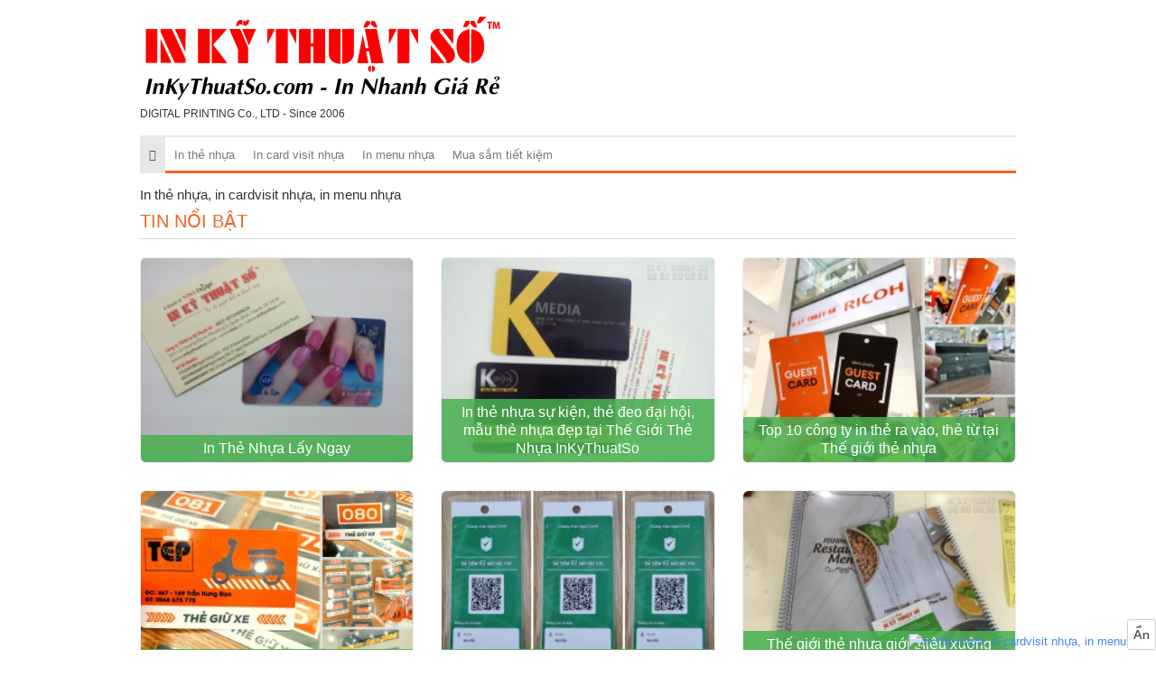

--- FILE ---
content_type: text/html; charset=UTF-8
request_url: https://thegioithenhua.com/
body_size: 8837
content:
<!DOCTYPE html>
<html lang="vi">
    <head>
        <meta charset="utf-8">
        <meta http-equiv="X-UA-Compatible" content="IE=edge">
        <title>In thẻ nhựa, in cardvisit nhựa, in menu nhựa</title>
        <meta name="viewport" content="width=device-width, initial-scale=1, maximum-scale=1, minimum-scale=1, user-scalable=no, minimal-ui" />
        <meta name="description" content="In thẻ nhựa, in cardvisit nhựa, in menu nhựa - đáp ứng nhu cầu in nhanh, lấy liền, in mọi số lượng, gia công kéo nhũ, kéo từ, đóng cuốn">
        <meta name="keywords" content="in thẻ nhựa, in thẻ nhựa giá rẻ, in thẻ nhựa cáo cấp, in name card nhựa, in thẻ nhân viên, in thẻ vip, in thẻ khách hàng, in thẻ thành viên, in thẻ xe, in thẻ sinh viên, in cardvisit nhựa, in menu nhựa">
        <meta name="robots" content="index, follow">
        <meta name="geo.region" content="">
        <meta name="geo.placename" content="">
        <meta name="geo.position" content="">
        <meta name="ICBM" content="">

        <meta property="og:site_name" content="In thẻ nhựa, in cardvisit nhựa, in menu nhựa">
        <meta property="og:title" content="In thẻ nhựa, in cardvisit nhựa, in menu nhựa">
        <meta property="og:description" content="In thẻ nhựa, in cardvisit nhựa, in menu nhựa - đáp ứng nhu cầu in nhanh, lấy liền, in mọi số lượng, gia công kéo nhũ, kéo từ, đóng cuốn">
        <meta property="og:url" content="http://thegioithenhua.com/">
        <meta property="og:image" content="https://cdn.thegioithenhua.com/asset/home/img/log_fb.png">
        <meta property="og:type" content="website">
        <meta property="og:locale" itemprop="inLanguage" content="vi_VN">
	<meta property="og:type" content="article" />
        <meta property="fb:admins" content="">
        <meta property="fb:app_id" content="">
        <meta name="google-signin-clientid" content="229737549315-jm6h3uo1elndmhnu6vb7vgskk8p3d978.apps.googleusercontent.com" />
        <meta name="google-signin-scope" content="https://www.googleapis.com/auth/plus.login" />
        <meta name="google-signin-requestvisibleactions" content="http://schema.org/AddAction" />
        <meta name="google-signin-cookiepolicy" content="single_host_origin" />

        <link rel="shortcut icon" href="https://cdn.thegioithenhua.com/asset/admin/images/favicon.jpg">
        <link rel="image_src" href="https://cdn.thegioithenhua.com/asset/home/img/logo.png">
        <link rel="canonical" href="https://thegioithenhua.com/">
        <link rel="author" href="">

        <link type="text/css" rel="stylesheet" href="https://cdn.thegioithenhua.com/asset/home/css/blog/bootstrap.css?14682">
<link type="text/css" rel="stylesheet" href="https://cdn.thegioithenhua.com/asset/home/css/blog/owl.carousel.css?14682">
<link type="text/css" rel="stylesheet" href="https://cdn.thegioithenhua.com/asset/home/css/blog/owl.theme.css?14682">
<link type="text/css" rel="stylesheet" href="https://cdn.thegioithenhua.com/asset/home/css/blog/node.css?14682">
<link type="text/css" rel="stylesheet" href="https://cdn.thegioithenhua.com/asset/home/css/blog/font-awesome.css?14682">
<link type="text/css" rel="stylesheet" href="https://cdn.thegioithenhua.com/asset/home/css/blog/style.css?14682">
<link type="text/css" rel="stylesheet" href="https://cdn.thegioithenhua.com/asset/home/css/muabannhanhapi.css?14682">
<link type="text/css" rel="stylesheet" href="https://cdn.thegioithenhua.com/asset/home/css/ads_style.css?14682">
<script type="text/javascript" src="https://cdn.thegioithenhua.com/asset/home/js/blog/jquery-1.9.1.js?14682"></script>
<script type="text/javascript" src="https://cdn.thegioithenhua.com/asset/home/js/blog/owl.carousel.js?14682"></script>
<script type="text/javascript" src="https://cdn.thegioithenhua.com/asset/home/js/blog/bootstrap.js?14682"></script>
<script type="text/javascript" src="https://cdn.thegioithenhua.com/asset/home/js/blog/popup.js?14682"></script>


        <script>
            (function(i,s,o,g,r,a,m){i['GoogleAnalyticsObject']=r;i[r]=i[r]||function(){
            (i[r].q=i[r].q||[]).push(arguments)},i[r].l=1*new Date();a=s.createElement(o),
            m=s.getElementsByTagName(o)[0];a.async=1;a.src=g;m.parentNode.insertBefore(a,m)
            })(window,document,'script','//www.google-analytics.com/analytics.js','ga');

            ga('create', 'UA-78576200-1', 'auto');
            ga('send', 'pageview');

        </script>
    </head>
    <body>
        <header id="header">
    <div class="container">
        <div class="col-sm-5 col-md-5 col-0">
            <a href="https://thegioithenhua.com/" id="logo">
                <img src="https://cdn.thegioithenhua.com/asset/home/img/logo_inkythuatso.svg"  alt="In thẻ nhựa, in cardvisit nhựa, in menu nhựa">
            </a>
            <div style="font-size: 12px">
                DIGITAL PRINTING Co., LTD - Since 2006
            </div>
        </div>
        <div class="col-sm-9 col-md-9">
            <div class="ad-header">
            </div>
        </div>
        
        <div class="clearfix"></div>
    <nav id="nav" class="navbar navbar-default">
        <div class="navbar-header congso-navbar-header">
            <button type="button" class="navbar-toggle collapsed" data-toggle="collapse" data-target="#bs-example-navbar-collapse-1">
                <span class="sr-only">Toggle navigation</span>
                <span class="icon-bar"></span>
                <span class="icon-bar"></span>
                <span class="icon-bar"></span>
            </button>
        </div>
        <div class="collapse navbar-collapse congso-navbar-collapse" id="bs-example-navbar-collapse-1">
            <ul class="nav navbar-nav congso-nav">
                <li class="active"><a href="https://thegioithenhua.com/"><i class="fa fa-home"></i></a></li>
                                                    <li>
                        <a href="/in-the-nhua.html" title="In thẻ nhựa">
                            In thẻ nhựa                        </a>
                                    
                    
                </li> 
                                                    <li>
                        <a href="/in-card-visit-nhua.html" title="In card visit nhựa">
                            In card visit nhựa                        </a>
                                    
                    
                </li> 
                                                    <li>
                        <a href="/in-menu-nhua.html" title="In menu nhựa">
                            In menu nhựa                        </a>
                                    
                    
                </li> 
                                                    <li>
                        <a href="/mua-sam-tiet-kiem.html" title="Mua sắm tiết kiệm">
                            Mua sắm tiết kiệm                        </a>
                                    
                    
                </li> 
                            </ul>
        </div>
</nav>
</header>
        <div class="container">
    <h1 class="home-h1">In thẻ nhựa, in cardvisit nhựa, in menu nhựa</h1>
</div>


<section id="section1">
    <div class="container">
        <div class="row congso-list-main-post">
            <div class="col-sm-12 col-md-12">
                <h2 class="fresh-title">Tin nổi bật</h2>
            </div>
            
     
        <div class="col-lg-4 col-md-4 col-sm-4 col-xs-6 main-post-block-320">
            <div class="main-post-block box-fresh">
                <div class="main-post-image" data-ratio="1.333">
                    <a href="https://thegioithenhua.com/in-the-nhua-lay-ngay-174.html">
                                                    <img src="https://cdn.thegioithenhua.com/asset/home/img/250/5a2a4af3152401512721139.jpg" alt="In Thẻ Nhựa Lấy Ngay">
                                            </a>
                </div>
                <div class="main-post-title">
                    <a href="https://thegioithenhua.com/in-the-nhua-lay-ngay-174.html" class="title-post">In Thẻ Nhựa Lấy Ngay</a>
                </div>
            </div>
        </div>
     
        <div class="col-lg-4 col-md-4 col-sm-4 col-xs-6 main-post-block-320">
            <div class="main-post-block box-fresh">
                <div class="main-post-image" data-ratio="1.333">
                    <a href="https://thegioithenhua.com/in-the-nhua-su-kien-the-deo-dai-hoi-mau-the-nhua-dep-tai-the-gioi-the-nhua-inkythuatso-176.html">
                                                    <img src="https://cdn.thegioithenhua.com/asset/home/img/250/600fdbf4917441611652084.jpg" alt="In thẻ nhựa sự kiện, thẻ đeo đại hội, mẫu thẻ nhựa đẹp tại Thế Giới Thẻ Nhựa InKyThuatSo">
                                            </a>
                </div>
                <div class="main-post-title">
                    <a href="https://thegioithenhua.com/in-the-nhua-su-kien-the-deo-dai-hoi-mau-the-nhua-dep-tai-the-gioi-the-nhua-inkythuatso-176.html" class="title-post">In thẻ nhựa sự kiện, thẻ đeo đại hội, mẫu thẻ nhựa đẹp tại Thế Giới Thẻ Nhựa InKyThuatSo</a>
                </div>
            </div>
        </div>
     
        <div class="col-lg-4 col-md-4 col-sm-4 col-xs-6 main-post-block-320">
            <div class="main-post-block box-fresh">
                <div class="main-post-image" data-ratio="1.333">
                    <a href="https://thegioithenhua.com/top-10-cong-ty-in-the-ra-vao-the-tu-tai-the-gioi-the-nhua-177.html">
                                                    <img src="https://cdn.thegioithenhua.com/asset/home/img/250/top-10-cong-ty-in-the-ra-vao-the-tu-tai-the-gioi-the-nhua_611caff30d86f1629270003.jpg" alt="Top 10 công ty in thẻ ra vào, thẻ từ tại Thế giới thẻ nhựa">
                                            </a>
                </div>
                <div class="main-post-title">
                    <a href="https://thegioithenhua.com/top-10-cong-ty-in-the-ra-vao-the-tu-tai-the-gioi-the-nhua-177.html" class="title-post">Top 10 công ty in thẻ ra vào, thẻ từ tại Thế giới thẻ nhựa</a>
                </div>
            </div>
        </div>
     
        <div class="col-lg-4 col-md-4 col-sm-4 col-xs-6 main-post-block-320">
            <div class="main-post-block box-fresh">
                <div class="main-post-image" data-ratio="1.333">
                    <a href="https://thegioithenhua.com/the-gioi-the-nhua-gioi-thieu-top-10-cong-ty-in-the-nhua-giu-xe-lay-lien-178.html">
                                                    <img src="https://cdn.thegioithenhua.com/asset/home/img/250/614851dbcaa111632129499.jpg" alt="Thế giới thẻ nhựa giới thiệu Top 10 công ty in thẻ nhựa giữ xe lấy liền">
                                            </a>
                </div>
                <div class="main-post-title">
                    <a href="https://thegioithenhua.com/the-gioi-the-nhua-gioi-thieu-top-10-cong-ty-in-the-nhua-giu-xe-lay-lien-178.html" class="title-post">Thế giới thẻ nhựa giới thiệu Top 10 công ty in thẻ nhựa giữ xe lấy liền</a>
                </div>
            </div>
        </div>
     
        <div class="col-lg-4 col-md-4 col-sm-4 col-xs-6 main-post-block-320">
            <div class="main-post-block box-fresh">
                <div class="main-post-image" data-ratio="1.333">
                    <a href="https://thegioithenhua.com/dat-in-chung-nhan-vaccine-lam-the-deo-tai-the-gioi-the-nhua-sai-gon-179.html">
                                                    <img src="https://cdn.thegioithenhua.com/asset/home/img/250/615c1770da9731633425264.jpg" alt="Đặt in chứng nhận vaccine làm thẻ đeo tại Thế Giới thẻ nhựa Sài Gòn">
                                            </a>
                </div>
                <div class="main-post-title">
                    <a href="https://thegioithenhua.com/dat-in-chung-nhan-vaccine-lam-the-deo-tai-the-gioi-the-nhua-sai-gon-179.html" class="title-post">Đặt in chứng nhận vaccine làm thẻ đeo tại Thế Giới thẻ nhựa Sài Gòn</a>
                </div>
            </div>
        </div>
     
        <div class="col-lg-4 col-md-4 col-sm-4 col-xs-6 main-post-block-320">
            <div class="main-post-block box-fresh">
                <div class="main-post-image" data-ratio="1.333">
                    <a href="https://thegioithenhua.com/the-gioi-the-nhua-gioi-thieu-xuong-menu-nhua-chong-nuoc-thiet-ke-in-menu-nhua-180.html">
                                                    <img src="https://cdn.thegioithenhua.com/asset/home/img/250/616e8c3da1df91634634813.jpg" alt="Thế giới thẻ nhựa giới thiệu xưởng Menu nhựa chống nước: Thiết kế & in menu nhựa">
                                            </a>
                </div>
                <div class="main-post-title">
                    <a href="https://thegioithenhua.com/the-gioi-the-nhua-gioi-thieu-xuong-menu-nhua-chong-nuoc-thiet-ke-in-menu-nhua-180.html" class="title-post">Thế giới thẻ nhựa giới thiệu xưởng Menu nhựa chống nước: Thiết kế & in menu nhựa</a>
                </div>
            </div>
        </div>
     
        <div class="col-lg-4 col-md-4 col-sm-4 col-xs-6 main-post-block-320">
            <div class="main-post-block box-fresh">
                <div class="main-post-image" data-ratio="1.333">
                    <a href="https://thegioithenhua.com/thong-tin-can-biet-ve-the-nhua-trong-ung-dung-cua-cuoc-song-hien-dai-173.html">
                                                    <img src="https://cdn.thegioithenhua.com/asset/home/img/250/589be78260e651486612354.jpg" alt="Thông tin cần biết về thẻ nhựa trong ứng dụng của cuộc sống hiện đại">
                                            </a>
                </div>
                <div class="main-post-title">
                    <a href="https://thegioithenhua.com/thong-tin-can-biet-ve-the-nhua-trong-ung-dung-cua-cuoc-song-hien-dai-173.html" class="title-post">Thông tin cần biết về thẻ nhựa trong ứng dụng của cuộc sống hiện đại</a>
                </div>
            </div>
        </div>
     
        <div class="col-lg-4 col-md-4 col-sm-4 col-xs-6 main-post-block-320">
            <div class="main-post-block box-fresh">
                <div class="main-post-image" data-ratio="1.333">
                    <a href="https://thegioithenhua.com/in-the-nhua-lay-ngay-gia-re-cho-trung-tam-bao-hanh-xe-mazda-cu-172.html">
                                                    <img src="https://cdn.thegioithenhua.com/asset/home/img/250/58103744aa6c81477457732.jpg" alt="In thẻ nhựa lấy ngay, giá rẻ cho Trung tâm bảo hành xe Mazda cũ">
                                            </a>
                </div>
                <div class="main-post-title">
                    <a href="https://thegioithenhua.com/in-the-nhua-lay-ngay-gia-re-cho-trung-tam-bao-hanh-xe-mazda-cu-172.html" class="title-post">In thẻ nhựa lấy ngay, giá rẻ cho Trung tâm bảo hành xe Mazda cũ</a>
                </div>
            </div>
        </div>
     
        <div class="col-lg-4 col-md-4 col-sm-4 col-xs-6 main-post-block-320">
            <div class="main-post-block box-fresh">
                <div class="main-post-image" data-ratio="1.333">
                    <a href="https://thegioithenhua.com/in-the-nhua-trong-suot-lam-the-nhan-vien-cho-showroom-xe-hoi-kia-171.html">
                                                    <img src="https://cdn.thegioithenhua.com/asset/home/img/250/57fb049ebeaa01476068510.jpg" alt="In thẻ nhựa trong suốt làm thẻ nhân viên cho showroom xe hơi Kia">
                                            </a>
                </div>
                <div class="main-post-title">
                    <a href="https://thegioithenhua.com/in-the-nhua-trong-suot-lam-the-nhan-vien-cho-showroom-xe-hoi-kia-171.html" class="title-post">In thẻ nhựa trong suốt làm thẻ nhân viên cho showroom xe hơi Kia</a>
                </div>
            </div>
        </div>
            </div>
    </div>
</section>

<section id="section2">
    <div class="container">
        <div class="row">
            <div class="col-sm-8 congso-main-content">
                <div class="box-hot">
                    <h2 class="post-title">Tin hot</h2>
                    
    <div class="row highlight-list-post">
                    <div class="col-lg-4 col-md-4 col-sm-4 col-xs-4 highlight-block-320">
                <div class="highlight-block">
                    <div class="highlight-image" data-ratio="1.333">
                        <a href="https://thegioithenhua.com/cong-ty-in-an-quang-cao-in-an-the-nhua-gia-re-binh-thanh-175.html">

                                                            <img src="https://cdn.thegioithenhua.com/asset/home/img/250/5ba9a9d3d2a6f1537845715.jpg" alt="Công ty in ấn quảng cáo - In ấn thẻ nhựa giá rẻ Binh Thạnh">
                                                    </a>
                    </div>
                    <div class="highlight-title">
                        <a href="https://thegioithenhua.com/cong-ty-in-an-quang-cao-in-an-the-nhua-gia-re-binh-thanh-175.html" class="title-post">Công ty in ấn quảng cáo - In ấn thẻ nhựa giá rẻ Binh Thạnh</a>
                    </div>
                </div>
            </div>
                    <div class="col-lg-4 col-md-4 col-sm-4 col-xs-4 highlight-block-320">
                <div class="highlight-block">
                    <div class="highlight-image" data-ratio="1.333">
                        <a href="https://thegioithenhua.com/in-card-visit-nhua-gay-an-tuong-the-hien-dang-cap-9.html">

                                                            <img src="https://cdn.thegioithenhua.com/asset/home/img/250/in_card_visit_nhua_gay_an_tuong_the_hien_dang_cap20150313131925.jpg" alt="In card visit nhựa – gây ấn tượng, thể hiện đẳng cấp">
                                                    </a>
                    </div>
                    <div class="highlight-title">
                        <a href="https://thegioithenhua.com/in-card-visit-nhua-gay-an-tuong-the-hien-dang-cap-9.html" class="title-post">In card visit nhựa – gây ấn tượng, thể hiện đẳng cấp</a>
                    </div>
                </div>
            </div>
                    <div class="col-lg-4 col-md-4 col-sm-4 col-xs-4 highlight-block-320">
                <div class="highlight-block">
                    <div class="highlight-image" data-ratio="1.333">
                        <a href="https://thegioithenhua.com/in-card-visit-nhua-xu-huong-card-visit-hien-dai-8.html">

                                                            <img src="https://cdn.thegioithenhua.com/asset/home/img/250/in_card_visit_nhua_xu_huong_card_visit_hien_dai20150313131529.png" alt="In card visit nhựa, xu hướng card visit hiện đại">
                                                    </a>
                    </div>
                    <div class="highlight-title">
                        <a href="https://thegioithenhua.com/in-card-visit-nhua-xu-huong-card-visit-hien-dai-8.html" class="title-post">In card visit nhựa, xu hướng card visit hiện đại</a>
                    </div>
                </div>
            </div>
                    <div class="col-lg-4 col-md-4 col-sm-4 col-xs-4 highlight-block-320">
                <div class="highlight-block">
                    <div class="highlight-image" data-ratio="1.333">
                        <a href="https://thegioithenhua.com/gay-an-tuong-voi-in-card-visit-nhua-trong-suot-7.html">

                                                            <img src="https://cdn.thegioithenhua.com/asset/home/img/250/gay_an_tuong_voi_in_card_visit_nhua_trong_suot20150313130822.png" alt="Gây ấn tượng với in card visit nhựa trong suốt">
                                                    </a>
                    </div>
                    <div class="highlight-title">
                        <a href="https://thegioithenhua.com/gay-an-tuong-voi-in-card-visit-nhua-trong-suot-7.html" class="title-post">Gây ấn tượng với in card visit nhựa trong suốt</a>
                    </div>
                </div>
            </div>
                    <div class="col-lg-4 col-md-4 col-sm-4 col-xs-4 highlight-block-320">
                <div class="highlight-block">
                    <div class="highlight-image" data-ratio="1.333">
                        <a href="https://thegioithenhua.com/in-the-nhua-6.html">

                                                            <img src="https://cdn.thegioithenhua.com/asset/home/img/250/in_the_nhua20150313114457.png" alt="In thẻ nhựa">
                                                    </a>
                    </div>
                    <div class="highlight-title">
                        <a href="https://thegioithenhua.com/in-the-nhua-6.html" class="title-post">In thẻ nhựa</a>
                    </div>
                </div>
            </div>
                    <div class="col-lg-4 col-md-4 col-sm-4 col-xs-4 highlight-block-320">
                <div class="highlight-block">
                    <div class="highlight-image" data-ratio="1.333">
                        <a href="https://thegioithenhua.com/in-the-nhua-dung-lam-the-sinh-vien-so-luong-lon-5.html">

                                                            <img src="https://cdn.thegioithenhua.com/asset/home/img/250/in_the_nhua_dung_lam_the_sinh_vien_so_luong_lon20150313114127.jpg" alt="In thẻ nhựa dùng làm thẻ sinh viên số lượng lớn">
                                                    </a>
                    </div>
                    <div class="highlight-title">
                        <a href="https://thegioithenhua.com/in-the-nhua-dung-lam-the-sinh-vien-so-luong-lon-5.html" class="title-post">In thẻ nhựa dùng làm thẻ sinh viên số lượng lớn</a>
                    </div>
                </div>
            </div>
            </div>
   
                    
                    <div class="congso-list-post">
                        <h2 class="post-title">Tin tiêu điểm</h2>
                        
            <div class="congso-post-block">
            <div class="post-image focus-img">
                <a href="https://thegioithenhua.com/in-the-nhua-dung-lam-the-khach-hang-2.html">
                                    <img src="https://cdn.thegioithenhua.com/asset/home/img/250/in_the_nhua_dung_lam_the_khach_hang20150313112639.png" alt="In thẻ nhựa dùng làm thẻ khách hàng">
                                </a>
            </div>
            <div class="post-detail box-focus">
                <h3 class="post-title">
                    <a href="https://thegioithenhua.com/in-the-nhua-dung-lam-the-khach-hang-2.html" class="title-post">
                        In thẻ nhựa dùng làm thẻ khách hàng                    </a>
                </h3>
                <div class="post-author">
                    <a class="author-name" href="">
                        <b style="color: red">Minh Tam</b>, Thành viên của thegioithenhua.com                    </a>
                </div>
                <div class="post-body">
                    Thẻ khách hàng thân thiết, thẻ VIP, thẻ thành viên là sản phẩm của in thẻ nhựa dùng làm thẻ khách hàng. In thẻ nhựa đáp ứng mọi nhu cầu in ấn, gia công để có được sản phẩm in ấn chất lượng nhất. In thẻ nhựa dùng làm thẻ khách hàng tại Công ty TNHH In Kỹ Thuật Số - Digital Printing Sản phẩm từ in thẻ...                </div>
                <div class="post-footer">
                    <a href="https://thegioithenhua.com/in-the-nhua-dung-lam-the-khach-hang-2.html" class="congso-readmore">
                        Đọc tiếp <i class="fa fa-share"></i>
                    </a>
                    <span>13/03/2015 11:26:39</span>
                    <span class="analytics">4323</span>

                </div>
            </div>
        </div>
            <div class="congso-post-block">
            <div class="post-image focus-img">
                <a href="https://thegioithenhua.com/in-the-nhua-dung-lam-the-sinh-vien-1.html">
                                    <img src="https://cdn.thegioithenhua.com/asset/home/img/250/in_the_nhua_dung_lam_the_sinh_vien20150313112021.png" alt="In thẻ nhựa dùng làm thẻ sinh viên">
                                </a>
            </div>
            <div class="post-detail box-focus">
                <h3 class="post-title">
                    <a href="https://thegioithenhua.com/in-the-nhua-dung-lam-the-sinh-vien-1.html" class="title-post">
                        In thẻ nhựa dùng làm thẻ sinh viên                    </a>
                </h3>
                <div class="post-author">
                    <a class="author-name" href="">
                        <b style="color: red">Minh Tam</b>, Thành viên của thegioithenhua.com                    </a>
                </div>
                <div class="post-body">
                    Tại bất kỳ trường Đại học, Cao đẳng, thẻ sinh viên là vật dụng không thể thiếu. Thẻ sinh viên là công cụ để nhà trường quản lý, nắm bắt thông tin sinh viên thông qua việc dùng thông tin làm sơ yếu lý lịch, dùng làm thẻ thư viện… In thẻ nhựa dùng làm thẻ sinh viên tại Công ty TNHH In Kỹ Thuật Số -...                </div>
                <div class="post-footer">
                    <a href="https://thegioithenhua.com/in-the-nhua-dung-lam-the-sinh-vien-1.html" class="congso-readmore">
                        Đọc tiếp <i class="fa fa-share"></i>
                    </a>
                    <span>13/03/2015 11:20:21</span>
                    <span class="analytics">4799</span>

                </div>
            </div>
        </div>
            <div class="congso-post-block">
            <div class="post-image focus-img">
                <a href="https://thegioithenhua.com/in-the-nhua-dung-lam-the-khuyen-mai-3.html">
                                    <img src="https://cdn.thegioithenhua.com/asset/home/img/250/in_the_nhua_dung_lam_the_khuyen_mai20150313113241.png" alt="In thẻ nhựa dùng làm thẻ khuyến mãi">
                                </a>
            </div>
            <div class="post-detail box-focus">
                <h3 class="post-title">
                    <a href="https://thegioithenhua.com/in-the-nhua-dung-lam-the-khuyen-mai-3.html" class="title-post">
                        In thẻ nhựa dùng làm thẻ khuyến mãi                    </a>
                </h3>
                <div class="post-author">
                    <a class="author-name" href="">
                        <b style="color: red">Minh Tam</b>, Thành viên của thegioithenhua.com                    </a>
                </div>
                <div class="post-body">
                    Tại các siêu thị, doanh nghiệp hay nhà hàng… thì chiếc thẻ khuyến mãi không còn lạ lẫm với bất cứ ai. Đối với một khách hàng thường xuyên sử dụng dịch vụ thì chiếc thẻ khuyến mãi sẽ có ưu đãi rất lớn. In thẻ nhựa dùng làm thẻ khuyến mãi để nắm bắt nhu cầu người dùng, thực hiện chính sách ưu đãi cho...                </div>
                <div class="post-footer">
                    <a href="https://thegioithenhua.com/in-the-nhua-dung-lam-the-khuyen-mai-3.html" class="congso-readmore">
                        Đọc tiếp <i class="fa fa-share"></i>
                    </a>
                    <span>13/03/2015 11:32:41</span>
                    <span class="analytics">3918</span>

                </div>
            </div>
        </div>
                        </div>
                </div>
            </div>
            <div class="col-sm-4 congso-main-aside">
                <!-- <div class="congso-aside-block">
                    
                </div> -->
                <div class="congso-aside-block">
                    <h2 class="aside-title">Tin mới nhất</h2>
                    
                    <div class="most-new-post-block">
            <div class="post-image">
                <div class="type-img">
                                            <img src="https://cdn.thegioithenhua.com/asset/home/img/150/5a2a4af3152401512721139.jpg" alt="In Thẻ Nhựa Lấy Ngay">
                                    </div>
            </div>
            <div class="post-detail">
                <h2 class="post-title">
                    <a href="https://thegioithenhua.com/in-the-nhua-lay-ngay-174.html" class="title-post">
                        In Thẻ Nhựa Lấy Ngay                    </a>
                </h2>
                <span>08/12/2017</span>
                <span class="analytics">2971</span>
            </div>
        </div>
                    <div class="most-new-post-block">
            <div class="post-image">
                <div class="type-img">
                                            <img src="https://cdn.thegioithenhua.com/asset/home/img/150/600fdbf4917441611652084.jpg" alt="In thẻ nhựa sự kiện, thẻ đeo đại hội, mẫu thẻ nhựa đẹp tại Thế Giới Thẻ Nhựa InKyThuatSo">
                                    </div>
            </div>
            <div class="post-detail">
                <h2 class="post-title">
                    <a href="https://thegioithenhua.com/in-the-nhua-su-kien-the-deo-dai-hoi-mau-the-nhua-dep-tai-the-gioi-the-nhua-inkythuatso-176.html" class="title-post">
                        In thẻ nhựa sự kiện, thẻ đeo đại hội, mẫu thẻ nhựa đẹp tại Thế Giới Thẻ Nhựa InKyThuatSo                    </a>
                </h2>
                <span>26/01/2021</span>
                <span class="analytics">1780</span>
            </div>
        </div>
                    <div class="most-new-post-block">
            <div class="post-image">
                <div class="type-img">
                                            <img src="https://cdn.thegioithenhua.com/asset/home/img/150/top-10-cong-ty-in-the-ra-vao-the-tu-tai-the-gioi-the-nhua_611caff30d86f1629270003.jpg" alt="Top 10 công ty in thẻ ra vào, thẻ từ tại Thế giới thẻ nhựa">
                                    </div>
            </div>
            <div class="post-detail">
                <h2 class="post-title">
                    <a href="https://thegioithenhua.com/top-10-cong-ty-in-the-ra-vao-the-tu-tai-the-gioi-the-nhua-177.html" class="title-post">
                        Top 10 công ty in thẻ ra vào, thẻ từ tại Thế giới thẻ nhựa                    </a>
                </h2>
                <span>18/08/2021</span>
                <span class="analytics">1428</span>
            </div>
        </div>
                    </div>

                <div class="congso-aside-block">
                    <h2 class="aside-title">Tin xem nhiều nhất</h2>
                    
    <div class="most-viewed-post-block">
        <div class="post-image">
            <div class="type-img">
                                    <img src="https://cdn.thegioithenhua.com/asset/home/img/150/in_card_visit_nhua_xu_huong_card_visit_hien_dai20150313131529.png" alt="In card visit nhựa, xu hướng card visit hiện đại">
                            </div>
        </div>
        <div class="post-detail">
            <h2 class="post-title">
                <a href="https://thegioithenhua.com/in-card-visit-nhua-xu-huong-card-visit-hien-dai-8.html" class="title-post">
                    In card visit nhựa, xu hướng card visit hiện đại                </a>
            </h2>
            <span>13/03/2015</span>
            <span class="analytics">5362</span>
        </div>
    </div>
    <div class="most-viewed-post-block">
        <div class="post-image">
            <div class="type-img">
                                    <img src="https://cdn.thegioithenhua.com/asset/home/img/150/in_the_nhua_gia_re_tai_tphcm_in_the_nhua_khuyen_mai_the_vip_the_uu_dai_inkythuatso_com20151223182702.jpg" alt="In thẻ nhựa giá rẻ tại TPHCM, in thẻ nhựa khuyến mãi, thẻ VIP, thẻ ưu đãi - Inkythuatso.com">
                            </div>
        </div>
        <div class="post-detail">
            <h2 class="post-title">
                <a href="https://thegioithenhua.com/in-the-nhua-gia-re-tai-tphcm-in-the-nhua-khuyen-mai-the-vip-the-uu-dai-inkythuatso-com-67.html" class="title-post">
                    In thẻ nhựa giá rẻ tại TPHCM, in thẻ nhựa khuyến mãi, thẻ VIP, thẻ ưu đãi -...                </a>
            </h2>
            <span>23/12/2015</span>
            <span class="analytics">5330</span>
        </div>
    </div>
    <div class="most-viewed-post-block">
        <div class="post-image">
            <div class="type-img">
                                    <img src="https://cdn.thegioithenhua.com/asset/home/img/150/in_menu_nhua20150313135504.png" alt="In menu nhựa">
                            </div>
        </div>
        <div class="post-detail">
            <h2 class="post-title">
                <a href="https://thegioithenhua.com/in-menu-nhua-15.html" class="title-post">
                    In menu nhựa                </a>
            </h2>
            <span>13/03/2015</span>
            <span class="analytics">5307</span>
        </div>
    </div>
                </div>
                
                 <div class="congso-aside-block" style="border: #d7d7d7 solid 1px;border-radius: 6px;margin-bottom: 30px;line-height: 1.3;">
                 
                     <h2 style="font-size: 15px;max-width:280px;font-weight:bold;margin-top: 10px;margin-left:10px;">Dịch vụ in thẻ VIP chất lượng tại Thế Giới Thẻ Nhựa</h2>
                        <div style="font: 13px; max-width: 280px;margin-left:10px;"><p>Thẻ VIP / kh&aacute;ch h&agrave;ng th&acirc;n thiết, Thẻ ng&acirc;n h&agrave;ng / ATM, Thẻ nh&acirc;n vi&ecirc;n / thẻ ID, Thẻ Sinh Vi&ecirc;n, Library cards, Thẻ Khuyến M&atilde;i, Thẻ Bảo h&agrave;nh, Gift cards,... gi&uacute;p tiết kiệm&nbsp;thời gian v&agrave; chi ph&iacute; nhờ vận h&agrave;nh m&aacute;y in Ricoh hiện đại, đội thiết kế &amp; gia c&ocirc;ng thẻ nhựa chuy&ecirc;n nghiệp</p></div>
                </div>
                                                <div class="clearfix"></div>

                 <div class="congso-aside-block" style="border: #d7d7d7 solid 1px;border-radius: 6px;margin-bottom: 30px;    line-height: 1.3;">
                    <h3 style="font-size: 15px;max-width:280px;font-weight:bold;margin-top: 10px;margin-left:10px;">Thẻ từ, thẻ mã vạch, thẻ nhân viên, thẻ VIP, thẻ mở cửa, thẻ xe</h3>
                    <div style="font: 13px; max-width: 290px;margin-left:10px;"><p>Thẻ nhựa ti&ecirc;u chuẩn l&agrave;m thẻ nh&acirc;n vi&ecirc;n, thẻ VIP, thẻ qu&agrave; tặng, thẻ bảo h&agrave;nh - gia c&ocirc;ng phủ nhũ &aacute;nh kim, bấm lỗ, bo g&oacute;c theo y&ecirc;u cầu</p></div>
                </div>
                            </div>  
            <div class="clearfix"></div>
            <div class="col-sm-12 col-md-12 congso-main-content">
                <div class="row congso-list-sub-block">
                                                                                                <div class="col-lg-4 col-md-4 col-sm-4 box-home">
                                <div class="congso-sub-block box-detail">
                                                                        
    <h2 class="sub-block-title">
        <a href="https://thegioithenhua.com/in-the-nhua.html" alt="In thẻ nhựa" title="In thẻ nhựa" >
            In thẻ nhựa        </a>
    </h2>
    <div class="main-item">
        <div class="main-item-image" data-ratio="1.333">
            <a href="https://thegioithenhua.com/dat-in-chung-nhan-vaccine-lam-the-deo-tai-the-gioi-the-nhua-sai-gon-179.html">
                                    <img src="https://cdn.thegioithenhua.com/asset/home/img/250/615c1770da9731633425264.jpg" alt="Đặt in chứng nhận vaccine làm thẻ đeo tại Thế Giới thẻ nhựa Sài Gòn">
                            </a>
        </div>
        <div class="main-item-name">
            <a href="https://thegioithenhua.com/dat-in-chung-nhan-vaccine-lam-the-deo-tai-the-gioi-the-nhua-sai-gon-179.html">Đặt in chứng nhận vaccine làm thẻ đeo tại Thế Giới thẻ nhựa Sài Gòn</a>
        </div>
    </div>
    <ul class="sub-item">
                                                                            <li><a href="https://thegioithenhua.com/the-gioi-the-nhua-gioi-thieu-top-10-cong-ty-in-the-nhua-giu-xe-lay-lien-178.html">Thế giới thẻ nhựa giới thiệu Top 10 công ty in thẻ nhựa giữ xe lấy liền</a></li>
                                                            <li><a href="https://thegioithenhua.com/top-10-cong-ty-in-the-ra-vao-the-tu-tai-the-gioi-the-nhua-177.html">Top 10 công ty in thẻ ra vào, thẻ từ tại Thế giới thẻ nhựa</a></li>
                                    </ul>
                                                                    </div>
                            </div>
                                                                                                            <div class="col-lg-4 col-md-4 col-sm-4 box-home">
                                <div class="congso-sub-block box-detail">
                                                                        
    <h2 class="sub-block-title">
        <a href="https://thegioithenhua.com/in-card-visit-nhua.html" alt="In card visit nhựa" title="In card visit nhựa" >
            In card visit nhựa        </a>
    </h2>
    <div class="main-item">
        <div class="main-item-image" data-ratio="1.333">
            <a href="https://thegioithenhua.com/in-card-visit-nhua-10.html">
                                    <img src="https://cdn.thegioithenhua.com/asset/home/img/250/in_card_visit_nhua20150313132314.png" alt="In card visit nhựa">
                            </a>
        </div>
        <div class="main-item-name">
            <a href="https://thegioithenhua.com/in-card-visit-nhua-10.html">In card visit nhựa</a>
        </div>
    </div>
    <ul class="sub-item">
                                                                            <li><a href="https://thegioithenhua.com/in-card-visit-nhua-gay-an-tuong-the-hien-dang-cap-9.html">In card visit nhựa – gây ấn tượng, thể hiện đẳng cấp</a></li>
                                                            <li><a href="https://thegioithenhua.com/in-card-visit-nhua-xu-huong-card-visit-hien-dai-8.html">In card visit nhựa, xu hướng card visit hiện đại</a></li>
                                    </ul>
                                                                    </div>
                            </div>
                                                                                                            <div class="col-lg-4 col-md-4 col-sm-4 box-home">
                                <div class="congso-sub-block box-detail">
                                                                        
    <h2 class="sub-block-title">
        <a href="https://thegioithenhua.com/in-menu-nhua.html" alt="In menu nhựa" title="In menu nhựa" >
            In menu nhựa        </a>
    </h2>
    <div class="main-item">
        <div class="main-item-image" data-ratio="1.333">
            <a href="https://thegioithenhua.com/in-menu-nhua-15.html">
                                    <img src="https://cdn.thegioithenhua.com/asset/home/img/250/in_menu_nhua20150313135504.png" alt="In menu nhựa">
                            </a>
        </div>
        <div class="main-item-name">
            <a href="https://thegioithenhua.com/in-menu-nhua-15.html">In menu nhựa</a>
        </div>
    </div>
    <ul class="sub-item">
                                                                            <li><a href="https://thegioithenhua.com/in-menu-nhua-cho-quan-cafe-quan-an-nha-hang-14.html">In menu nhựa cho quán café, quán ăn, nhà hàng</a></li>
                                                            <li><a href="https://thegioithenhua.com/in-menu-nhua-cho-quan-an-13.html">In menu nhựa cho quán ăn</a></li>
                                    </ul>
                                                                    </div>
                            </div>
                                                            <div class="clearfix"></div>
                                                                                                                    </div>
            </div>
            <div class="clearfix"></div>
            <div class="col-sm-12 col-md-12 congso-main-content">
                <div class="clear-fix">
            </div>
            <div class="col-sm-12 col-md-12 congso-main-content">
                <div class="clear-fix">
            </div>
    </div>
</div>
</section>
<div style="text-align: center;">
<script>
    $(window).load(function(){
        $('.main-post-image,.highlight-image,.main-item-image').each(function(){
            var ratio = $(this).data('ratio');
            var width = $(this).width();
            $(this).height(width/ratio);
        });
    });
    $(window).resize(function(){
      $('.main-post-image,.highlight-image,main-item-image').each(function(){
        var ratio = $(this).data('ratio');
        var width = $(this).width();
        $(this).height(width/ratio);
    });
  });
</script>
</div>
        <footer id="footer">
    <div class="container footer">
        <div class="col-lg-12 col-md-12 col-sm-12 col-0 m-g-b-10">
            <div class="col-lg-4 col-md-4 col-sm-4 col-0 footer-box-one">
                            <h2 class="link-title">
            Xem Nhiều        </h2>
        <ul>
            </ul>
            </div>
            <div class="col-lg-3 col-md-3 col-sm-3 footer-box-tow">
                            <h2 class="link-title">
            Chuyên mục hot        </h2>
        <ul>
            </ul>
            </div>
            <div class="col-lg-5 col-md-5 col-sm-5 col-0 footer-box-three">
                            <h2 class="link-title">
            Tags        </h2>
                    </div>
        </div>
    </div>
     <div class="info-footer">
        <div class="container">
            <h4 align="left" style="color: White;">In thẻ nhựa, in cardvisit nhựa, in menu nhựa</h4>
        </div>
    </div>
    <div class="container" style="margin-top: 10px;">            
            <div class="row">
<div class="col-md-7 col-sm-6 col-12  mt-4 mt-md-0 mt-sm-0">
<div class="footerContent">
<div class="mb-3">
<div style="width: 48%; float: left;"><img class="lazy logoFooter loaded" src="https://inkythuatso.com/assets/imgs/logo_inkythuatso.svg" alt="" data-src="https://inkythuatso.com/assets/imgs/logo_inkythuatso.svg" data-ll-status="loaded" /></div>
<div style="width: 50%; float: left; padding-left: 10px;"><strong>Giờ l&agrave;m việc</strong> <br /> Thứ 2 - Thứ 7 : 8h - 19h <br /> <small><em>(Chủ nhật nghỉ)</em></small></div>
<div class="clearfix">&nbsp;</div>
</div>
<div class="itemAddress" style="background-position-y: top;">
<p><span style="color: #ff0000;"><a style="color: #ff0000;" title="C&ocirc;ng Ty In Kỹ Thuật Số - InKTS - Digital Printing ltd" href="https://www.facebook.com/InKyThuatSo/" target="_blank" rel="noopener">C&Ocirc;NG TY TNHH IN KỸ THUẬT SỐ<br />DIGITAL PRINTING Co., LTD</a> Tax / MST: 0310 989 626 <strong><br /></strong></span><a title="365 L&ecirc; Quang Định, phường 5, quận B&igrave;nh Thạnh, TPHCM" href="https://g.page/InKyThuatSo?gm" target="_blank" rel="noopener">365 L&ecirc; Quang Định, phường 5, quận B&igrave;nh Thạnh, TPHCM</a> (Xem bản đồ)</p>
</div>
<div class="footerContent">
<div class="summary">
<div class="footerQuote mb-3" style="padding: 5px 10px;"><img class="lazy loaded" style="height: 30px; width: 57px !important;" src="https://inkythuatso.com/images/pcar.png" alt="" data-src="https://inkythuatso.com/images/pcar.png" data-ll-status="loaded" /> Car Parking</div>
</div>
</div>
<div class="footerContent">
<div class="title mt-3">IN KTS - C&ocirc;ng ty In Ấn - In nhanh gi&aacute; rẻ</div>
<div class="map wrapImage cine mt-3" style="padding-top: 15px;"><a href="https://g.page/InKyThuatSo?share" target="_blank"> <img class="obj lazy loaded" src="https://inkythuatso.com/themes/inkythuatso/imgs/ikts-map1.png" alt="" data-src="https://inkythuatso.com/themes/inkythuatso/imgs/ikts-map1.png" data-ll-status="loaded" /> </a></div>
</div>
</div>
</div>
<div class="col-md-5 col-sm-12 col-12">
<div class="footerContent">
<div class="title">CSKH: ChatNhanh / Zalo / Viber</div>
<div class="phones"><a class="itemPhone" href="tel:0906863365"> <span class="name">Xu&acirc;n Hạ</span> <span class="phone">090 6863 365</span> </a> <a class="itemPhone" href="tel:0906961365"> <span class="name">&Aacute;nh Duy&ecirc;n</span> <span class="phone">090 6961 365</span> </a> <a class="itemPhone" href="tel:0901180365"> <span class="name">Trung Nghĩa</span> <span class="phone">090 1180 365</span> </a> <a class="itemPhone" href="tel:0909357365"> <span class="name">Diễm Trinh</span> <span class="phone">090 9357 365</span> </a> <a class="itemPhone" href="tel:0901189365"> <span class="name">Hồng Anh</span> <span class="phone">090 1189 365</span> </a> <a class="itemPhone" href="tel:0901188365"> <span class="name">Nhật Thanh</span> <span class="phone">090 1188 365</span> </a> <a class="itemPhone" href="tel:0909213365"> <span class="name">Hạnh Dung</span> <span class="phone">090 9213 365</span> </a> <a class="itemPhone" href="tel:0909212365"> <span class="name">Huỳnh Nh&acirc;n</span> <span class="phone">090 9212 365</span> </a> <a class="itemPhone" href="tel:0909215365"> <span class="name">Ngọc To&agrave;n</span> <span class="phone">090 9215 365</span> </a> <a class="itemPhone" href="tel:0909099669"> <span class="name">Phương Linh</span> <span class="phone">09 09 09 96 69</span> </a> <a class="itemPhone" href="tel:0969999838"> <span class="name">Phương Thảo</span> <span class="phone">096 9999 838</span> </a></div>
<div class="text-center mb-3"><img class="lazy imgCompany loaded" style="width: 100%;" src="https://inkythuatso.com/themes/inkythuatso/imgs/footer-showroom.jpg" alt="" data-src="https://inkythuatso.com/themes/inkythuatso/imgs/footer-showroom.jpg" data-ll-status="loaded" /></div>
</div>
</div>
</div>
<hr />
<p style="text-align: justify;"><a title="Trung t&acirc;m in kỹ thuật số" href="https://vinadesign.vn/in-ky-thuat-so.html" target="_blank" rel="noopener">Trung t&acirc;m in kỹ thuật số</a> trực thuộc <strong><span style="color: #ff0000;">VINA</span>DEIGN</strong> tiếp cận cụ thể nhu cầu thiết kế v&agrave; in ấn của kh&aacute;ch h&agrave;ng <a title="Nhanh Dễ D&agrave;ng - Dịch vụ in ấn, quảng c&aacute;o, sửa chữa, sự kiện, hồ sơ" href="https://nhanhdedang.com/" target="_blank" rel="noopener">nhanh dễ d&agrave;ng</a> qua hệ thống website chuy&ecirc;n biệt cho thị trường ng&aacute;ch ng&agrave;nh in:</p>
<p style="text-align: justify;"><a title="c&ocirc;ng ty in quảng c&aacute;o" href="https://inquangcao.com/" target="_blank" rel="noopener">inquangcao.com</a> - <a title="c&ocirc;ng ty in nhanh" href="https://innhanh.com.vn/" target="_blank" rel="noopener">innhanh.com.vn</a> - <a title="c&ocirc;ng ty in thẻ nhựa" href="https://inthenhua.com/" target="_blank" rel="noopener">inthenhua.com</a> - <a title="c&ocirc;ng ty in thực đơn" href="https://inthucdon.com/" target="_blank" rel="noopener">inthucdon.com</a> - <a title="c&ocirc;ng ty in tờ rơi" href="https://intoroi.vn/" target="_blank" rel="noopener">intoroi.vn</a> - <a title="c&ocirc;ng ty in decal" href="https://indecal.com.vn/" target="_blank" rel="noopener">indecal.com.vn</a> - <a title="c&ocirc;ng ty in ấn tem" href="https://inantem.com/" target="_blank" rel="noopener">inantem.com</a> - <a title="c&ocirc;ng ty in name card" href="https://innamecard.net/" target="_blank" rel="noopener">innamecard.net</a> - <a title="c&ocirc;ng ty in brochure" href="https://inanbrochure.com/" target="_blank" rel="noopener">inanbrochure.com</a> - <a title="c&ocirc;ng ty in catalogue" href="https://inancatalogue.com/" target="_blank" rel="noopener">inancatalogue.com</a> - <a title="c&ocirc;ng ty in PP" href="https://inpp.com.vn/" target="_blank" rel="noopener">inpp.com.vn</a> - <a title="c&ocirc;ng ty in hiflex" href="https://inhiflex.com/" target="_blank" rel="noopener">inhiflex.com</a></p>    </div>
    <div class="float-banner active">
 <a href="https://muabannhanh.com/" title="Lap top" rel="nofollow" target="blank">
  <img class="deactive" src="https://cdnblog.muabannhanh.com/asset/home/img/1.png" alt="In thẻ nhựa, in cardvisit nhựa, in menu nhựa">
  <img class="active" src="https://cdnblog.muabannhanh.com/asset/home/img/2.png" alt="In thẻ nhựa, in cardvisit nhựa, in menu nhựa">
 </a>
</div>
<div class="button-action-float-banner text-right">
 <span class="btn btn-xs btn-default" style="padding: 6px;">Ẩn</span>
</div>
<style>
 .img-head.active{
  display: block;
 }
 .img-head{
  position: fixed;
  right: -0;
  bottom: 25px;
  display: none;
 }
 .float-banner{
  position: fixed;
  right: -400px;
  bottom: -220px;
  -webkit-transition: all .75s;
  -o-transition: all .75s;
  transition: all .75s;
  z-index: 99999999999999999999999;
 }
 .float-banner.active,
 .button-action-float-banner{
  position: fixed;
  right: 0px;
  bottom: 0px;
  z-index: 99999999999999999999999;
 }
 .float-banner img{
  display: none;
 }
 .float-banner img.active{
  display: block;
 }
 .btn {
   display: inline-block;
   margin-bottom: 0;
   font-weight: normal;
   text-align: center;
   vertical-align: middle;
   touch-action: manipulation;
   cursor: pointer;
   background-image: none;
   border: 1px solid transparent;
   border-radius: 3px;
   white-space: nowrap;
   padding: 2px 12px;
   font-size: 14px;
   line-height: 1.42857143;
   border-radius:3px;
   -webkit-user-select: none;
   -moz-user-select: none;
   -ms-user-select: none;
   user-select: none;
 }
 .btn-sm,
 .btn-group-sm > .btn {
   padding: 2px 10px;
   font-size: 12px;
   line-height: 1.5;
   border-radius:3px;
 }
 .text-right{
  text-align: right;
 }
 .btn-default {
   color: #333333;
   background-color: #ffffff;
   border-color: #cccccc;
 }
 .btn-default:hover,
 .btn-default:focus,
 .btn-default.focus,
 .btn-default:active,
 .btn-default.active,
 .open > .dropdown-toggle.btn-default {
   color: #333333;
   background-color: #e6e6e6;
   border-color: #adadad;
 }
 .btn-default:active,
 .btn-default.active,
 .open > .dropdown-toggle.btn-default {
   background-image: none;
 }
 .btn-danger {
   color: #ffffff;
   background-color: #d9534f;
   border-color: #d43f3a;
 }
 .btn-danger:hover,
 .btn-danger:focus,
 .btn-danger.focus,
 .btn-danger:active,
 .btn-danger.active,
 .open > .dropdown-toggle.btn-danger {
   color: #ffffff;
   background-color: #c9302c;
   border-color: #ac2925;
 }
 .btn-danger:active,
 .btn-danger.active,
 .open > .dropdown-toggle.btn-danger {
   background-image: none;
 }
</style>
<script type="text/javascript">
 $(document).ready(function(){
  setInterval(function(){
    $active = $('.float-banner img.active');
    $deactive = $('.float-banner img.deactive');
    $active.removeClass('active').addClass('deactive');
    $deactive.removeClass('deactive').addClass('active');
  },3500);
  $('.button-action-float-banner .btn').click(function(){
   if( $(this).text() =="Ẩn" ){
    $('.float-banner').removeClass('active');
    $('.img-head').addClass('active');
    $(this).text("Hiện quảng cáo").removeClass('btn-default').addClass('btn-danger');
   }else{
    $('.float-banner').addClass('active');
    $('.img-head').removeClass('active');
    $(this).text("Ẩn").removeClass('btn-danger').addClass('btn-default');
   }
  });
 });


</script>       </trong>
<!--  -->
    <!-- </div> -->
</div>
</footer>        <style>
    .itemAddress.inventory {
        background-image: url(https://inkythuatso.com/assets/imgs/2211640.png);
    }
    .itemAddress {
        padding-left: 60px;
        background-image: url(https://inkythuatso.com/assets/imgs/companies-icon-1.png);
        background-size: 46px;
        background-repeat: no-repeat;
        background-position: left bottom;
    }
    .footerQuote {
        padding: 10px 15px;
        background: #ffffea;
        border: 2px dashed #FF9800;
        color: #000000;
        font-size: 14px;
        border-radius: 5px;
    }
    .footerContent .title {
        color: #545454;
        font-size: 16px;
        text-transform: uppercase;
        font-weight: 500;
        margin-bottom: 15px;
    }
    .phones {
        background-color: #f7f7f7;
        overflow: hidden;
        padding: 15px 10px;
        border-radius: 5px;
    }
    .phones .itemPhone {
        display: block;
        width: 48%;
        margin: 3% 1%;
        position: relative;
        padding-left: 40px;
        float: left;
        background-image: url(https://inkythuatso.com/assets/imgs/support-icon.png);
        background-repeat: no-repeat;
        background-size: 30px;
        line-height: 16px;
        color: #666666;
    }
    .phones .itemPhone .name {
        display: block;
        font-weight: 500;
        font-size: 14px;
    }
</style>
    </body>
</html>
